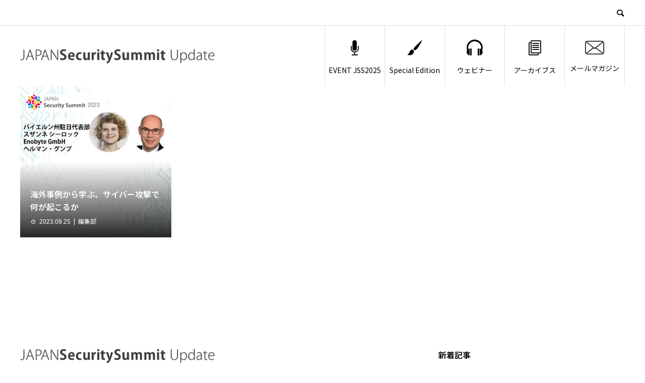

--- FILE ---
content_type: text/html; charset=UTF-8
request_url: https://japansecuritysummit.org/tag/%E3%82%B5%E3%82%A4%E3%83%90%E3%83%BC%E3%82%BB%E3%82%AD%E3%83%A5%E3%83%AA%E3%83%86%E3%82%A3%E6%96%BD%E7%AD%96/
body_size: 69749
content:
<!DOCTYPE html>
<html dir="ltr" lang="ja" prefix="og: https://ogp.me/ns#">
<head>


<!-- Google tag (gtag.js) -->
<script async src="https://www.googletagmanager.com/gtag/js?id=G-MY986QND2G"></script>
<script>
  window.dataLayer = window.dataLayer || [];
  function gtag(){dataLayer.push(arguments);}
  gtag('js', new Date());

  gtag('config', 'G-MY986QND2G');
</script>

<!-- Google Tag Manager -->
<script>(function(w,d,s,l,i){w[l]=w[l]||[];w[l].push({'gtm.start':
new Date().getTime(),event:'gtm.js'});var f=d.getElementsByTagName(s)[0],
j=d.createElement(s),dl=l!='dataLayer'?'&l='+l:'';j.async=true;j.src=
'https://www.googletagmanager.com/gtm.js?id='+i+dl;f.parentNode.insertBefore(j,f);
})(window,document,'script','dataLayer','GTM-KZPN2M9');</script>
<!-- End Google Tag Manager -->


<meta charset="UTF-8">
<meta name="viewport" content="width=device-width">
<meta name="format-detection" content="telephone=no">
<meta name="description" content="">
<title>サイバーセキュリティ施策 - JAPANSecuritySummit Update</title>

		<!-- All in One SEO 4.9.3 - aioseo.com -->
	<meta name="robots" content="max-image-preview:large" />
	<link rel="canonical" href="https://japansecuritysummit.org/tag/%e3%82%b5%e3%82%a4%e3%83%90%e3%83%bc%e3%82%bb%e3%82%ad%e3%83%a5%e3%83%aa%e3%83%86%e3%82%a3%e6%96%bd%e7%ad%96/" />
	<meta name="generator" content="All in One SEO (AIOSEO) 4.9.3" />
		<script type="application/ld+json" class="aioseo-schema">
			{"@context":"https:\/\/schema.org","@graph":[{"@type":"BreadcrumbList","@id":"https:\/\/japansecuritysummit.org\/tag\/%E3%82%B5%E3%82%A4%E3%83%90%E3%83%BC%E3%82%BB%E3%82%AD%E3%83%A5%E3%83%AA%E3%83%86%E3%82%A3%E6%96%BD%E7%AD%96\/#breadcrumblist","itemListElement":[{"@type":"ListItem","@id":"https:\/\/japansecuritysummit.org#listItem","position":1,"name":"\u30db\u30fc\u30e0","item":"https:\/\/japansecuritysummit.org","nextItem":{"@type":"ListItem","@id":"https:\/\/japansecuritysummit.org\/tag\/%e3%82%b5%e3%82%a4%e3%83%90%e3%83%bc%e3%82%bb%e3%82%ad%e3%83%a5%e3%83%aa%e3%83%86%e3%82%a3%e6%96%bd%e7%ad%96\/#listItem","name":"\u30b5\u30a4\u30d0\u30fc\u30bb\u30ad\u30e5\u30ea\u30c6\u30a3\u65bd\u7b56"}},{"@type":"ListItem","@id":"https:\/\/japansecuritysummit.org\/tag\/%e3%82%b5%e3%82%a4%e3%83%90%e3%83%bc%e3%82%bb%e3%82%ad%e3%83%a5%e3%83%aa%e3%83%86%e3%82%a3%e6%96%bd%e7%ad%96\/#listItem","position":2,"name":"\u30b5\u30a4\u30d0\u30fc\u30bb\u30ad\u30e5\u30ea\u30c6\u30a3\u65bd\u7b56","previousItem":{"@type":"ListItem","@id":"https:\/\/japansecuritysummit.org#listItem","name":"\u30db\u30fc\u30e0"}}]},{"@type":"CollectionPage","@id":"https:\/\/japansecuritysummit.org\/tag\/%E3%82%B5%E3%82%A4%E3%83%90%E3%83%BC%E3%82%BB%E3%82%AD%E3%83%A5%E3%83%AA%E3%83%86%E3%82%A3%E6%96%BD%E7%AD%96\/#collectionpage","url":"https:\/\/japansecuritysummit.org\/tag\/%E3%82%B5%E3%82%A4%E3%83%90%E3%83%BC%E3%82%BB%E3%82%AD%E3%83%A5%E3%83%AA%E3%83%86%E3%82%A3%E6%96%BD%E7%AD%96\/","name":"\u30b5\u30a4\u30d0\u30fc\u30bb\u30ad\u30e5\u30ea\u30c6\u30a3\u65bd\u7b56 - JAPANSecuritySummit Update","inLanguage":"ja","isPartOf":{"@id":"https:\/\/japansecuritysummit.org\/#website"},"breadcrumb":{"@id":"https:\/\/japansecuritysummit.org\/tag\/%E3%82%B5%E3%82%A4%E3%83%90%E3%83%BC%E3%82%BB%E3%82%AD%E3%83%A5%E3%83%AA%E3%83%86%E3%82%A3%E6%96%BD%E7%AD%96\/#breadcrumblist"}},{"@type":"Organization","@id":"https:\/\/japansecuritysummit.org\/#organization","name":"JAPANSecuritySummit Update","url":"https:\/\/japansecuritysummit.org\/","sameAs":["https:\/\/twitter.com\/JPSecurity2020"]},{"@type":"WebSite","@id":"https:\/\/japansecuritysummit.org\/#website","url":"https:\/\/japansecuritysummit.org\/","name":"JAPANSecuritySummit Update","inLanguage":"ja","publisher":{"@id":"https:\/\/japansecuritysummit.org\/#organization"}}]}
		</script>
		<!-- All in One SEO -->

<link rel='dns-prefetch' href='//stats.wp.com' />
<link rel="alternate" type="application/rss+xml" title="JAPANSecuritySummit Update &raquo; フィード" href="https://japansecuritysummit.org/feed/" />
<link rel="alternate" type="application/rss+xml" title="JAPANSecuritySummit Update &raquo; コメントフィード" href="https://japansecuritysummit.org/comments/feed/" />
<link rel="alternate" type="application/rss+xml" title="JAPANSecuritySummit Update &raquo; サイバーセキュリティ施策 タグのフィード" href="https://japansecuritysummit.org/tag/%e3%82%b5%e3%82%a4%e3%83%90%e3%83%bc%e3%82%bb%e3%82%ad%e3%83%a5%e3%83%aa%e3%83%86%e3%82%a3%e6%96%bd%e7%ad%96/feed/" />
<link rel="preconnect" href="https://fonts.googleapis.com">
<link rel="preconnect" href="https://fonts.gstatic.com" crossorigin>
<link href="https://fonts.googleapis.com/css2?family=Noto+Sans+JP:wght@400;600&amp;family=Noto+Sans+JP:wght@400;600" rel="stylesheet">
<style id='wp-img-auto-sizes-contain-inline-css' type='text/css'>
img:is([sizes=auto i],[sizes^="auto," i]){contain-intrinsic-size:3000px 1500px}
/*# sourceURL=wp-img-auto-sizes-contain-inline-css */
</style>
<style id='wp-emoji-styles-inline-css' type='text/css'>

	img.wp-smiley, img.emoji {
		display: inline !important;
		border: none !important;
		box-shadow: none !important;
		height: 1em !important;
		width: 1em !important;
		margin: 0 0.07em !important;
		vertical-align: -0.1em !important;
		background: none !important;
		padding: 0 !important;
	}
/*# sourceURL=wp-emoji-styles-inline-css */
</style>
<style id='wp-block-library-inline-css' type='text/css'>
:root{--wp-block-synced-color:#7a00df;--wp-block-synced-color--rgb:122,0,223;--wp-bound-block-color:var(--wp-block-synced-color);--wp-editor-canvas-background:#ddd;--wp-admin-theme-color:#007cba;--wp-admin-theme-color--rgb:0,124,186;--wp-admin-theme-color-darker-10:#006ba1;--wp-admin-theme-color-darker-10--rgb:0,107,160.5;--wp-admin-theme-color-darker-20:#005a87;--wp-admin-theme-color-darker-20--rgb:0,90,135;--wp-admin-border-width-focus:2px}@media (min-resolution:192dpi){:root{--wp-admin-border-width-focus:1.5px}}.wp-element-button{cursor:pointer}:root .has-very-light-gray-background-color{background-color:#eee}:root .has-very-dark-gray-background-color{background-color:#313131}:root .has-very-light-gray-color{color:#eee}:root .has-very-dark-gray-color{color:#313131}:root .has-vivid-green-cyan-to-vivid-cyan-blue-gradient-background{background:linear-gradient(135deg,#00d084,#0693e3)}:root .has-purple-crush-gradient-background{background:linear-gradient(135deg,#34e2e4,#4721fb 50%,#ab1dfe)}:root .has-hazy-dawn-gradient-background{background:linear-gradient(135deg,#faaca8,#dad0ec)}:root .has-subdued-olive-gradient-background{background:linear-gradient(135deg,#fafae1,#67a671)}:root .has-atomic-cream-gradient-background{background:linear-gradient(135deg,#fdd79a,#004a59)}:root .has-nightshade-gradient-background{background:linear-gradient(135deg,#330968,#31cdcf)}:root .has-midnight-gradient-background{background:linear-gradient(135deg,#020381,#2874fc)}:root{--wp--preset--font-size--normal:16px;--wp--preset--font-size--huge:42px}.has-regular-font-size{font-size:1em}.has-larger-font-size{font-size:2.625em}.has-normal-font-size{font-size:var(--wp--preset--font-size--normal)}.has-huge-font-size{font-size:var(--wp--preset--font-size--huge)}.has-text-align-center{text-align:center}.has-text-align-left{text-align:left}.has-text-align-right{text-align:right}.has-fit-text{white-space:nowrap!important}#end-resizable-editor-section{display:none}.aligncenter{clear:both}.items-justified-left{justify-content:flex-start}.items-justified-center{justify-content:center}.items-justified-right{justify-content:flex-end}.items-justified-space-between{justify-content:space-between}.screen-reader-text{border:0;clip-path:inset(50%);height:1px;margin:-1px;overflow:hidden;padding:0;position:absolute;width:1px;word-wrap:normal!important}.screen-reader-text:focus{background-color:#ddd;clip-path:none;color:#444;display:block;font-size:1em;height:auto;left:5px;line-height:normal;padding:15px 23px 14px;text-decoration:none;top:5px;width:auto;z-index:100000}html :where(.has-border-color){border-style:solid}html :where([style*=border-top-color]){border-top-style:solid}html :where([style*=border-right-color]){border-right-style:solid}html :where([style*=border-bottom-color]){border-bottom-style:solid}html :where([style*=border-left-color]){border-left-style:solid}html :where([style*=border-width]){border-style:solid}html :where([style*=border-top-width]){border-top-style:solid}html :where([style*=border-right-width]){border-right-style:solid}html :where([style*=border-bottom-width]){border-bottom-style:solid}html :where([style*=border-left-width]){border-left-style:solid}html :where(img[class*=wp-image-]){height:auto;max-width:100%}:where(figure){margin:0 0 1em}html :where(.is-position-sticky){--wp-admin--admin-bar--position-offset:var(--wp-admin--admin-bar--height,0px)}@media screen and (max-width:600px){html :where(.is-position-sticky){--wp-admin--admin-bar--position-offset:0px}}

/*# sourceURL=wp-block-library-inline-css */
</style><style id='global-styles-inline-css' type='text/css'>
:root{--wp--preset--aspect-ratio--square: 1;--wp--preset--aspect-ratio--4-3: 4/3;--wp--preset--aspect-ratio--3-4: 3/4;--wp--preset--aspect-ratio--3-2: 3/2;--wp--preset--aspect-ratio--2-3: 2/3;--wp--preset--aspect-ratio--16-9: 16/9;--wp--preset--aspect-ratio--9-16: 9/16;--wp--preset--color--black: #000000;--wp--preset--color--cyan-bluish-gray: #abb8c3;--wp--preset--color--white: #ffffff;--wp--preset--color--pale-pink: #f78da7;--wp--preset--color--vivid-red: #cf2e2e;--wp--preset--color--luminous-vivid-orange: #ff6900;--wp--preset--color--luminous-vivid-amber: #fcb900;--wp--preset--color--light-green-cyan: #7bdcb5;--wp--preset--color--vivid-green-cyan: #00d084;--wp--preset--color--pale-cyan-blue: #8ed1fc;--wp--preset--color--vivid-cyan-blue: #0693e3;--wp--preset--color--vivid-purple: #9b51e0;--wp--preset--gradient--vivid-cyan-blue-to-vivid-purple: linear-gradient(135deg,rgb(6,147,227) 0%,rgb(155,81,224) 100%);--wp--preset--gradient--light-green-cyan-to-vivid-green-cyan: linear-gradient(135deg,rgb(122,220,180) 0%,rgb(0,208,130) 100%);--wp--preset--gradient--luminous-vivid-amber-to-luminous-vivid-orange: linear-gradient(135deg,rgb(252,185,0) 0%,rgb(255,105,0) 100%);--wp--preset--gradient--luminous-vivid-orange-to-vivid-red: linear-gradient(135deg,rgb(255,105,0) 0%,rgb(207,46,46) 100%);--wp--preset--gradient--very-light-gray-to-cyan-bluish-gray: linear-gradient(135deg,rgb(238,238,238) 0%,rgb(169,184,195) 100%);--wp--preset--gradient--cool-to-warm-spectrum: linear-gradient(135deg,rgb(74,234,220) 0%,rgb(151,120,209) 20%,rgb(207,42,186) 40%,rgb(238,44,130) 60%,rgb(251,105,98) 80%,rgb(254,248,76) 100%);--wp--preset--gradient--blush-light-purple: linear-gradient(135deg,rgb(255,206,236) 0%,rgb(152,150,240) 100%);--wp--preset--gradient--blush-bordeaux: linear-gradient(135deg,rgb(254,205,165) 0%,rgb(254,45,45) 50%,rgb(107,0,62) 100%);--wp--preset--gradient--luminous-dusk: linear-gradient(135deg,rgb(255,203,112) 0%,rgb(199,81,192) 50%,rgb(65,88,208) 100%);--wp--preset--gradient--pale-ocean: linear-gradient(135deg,rgb(255,245,203) 0%,rgb(182,227,212) 50%,rgb(51,167,181) 100%);--wp--preset--gradient--electric-grass: linear-gradient(135deg,rgb(202,248,128) 0%,rgb(113,206,126) 100%);--wp--preset--gradient--midnight: linear-gradient(135deg,rgb(2,3,129) 0%,rgb(40,116,252) 100%);--wp--preset--font-size--small: 13px;--wp--preset--font-size--medium: 20px;--wp--preset--font-size--large: 36px;--wp--preset--font-size--x-large: 42px;--wp--preset--spacing--20: 0.44rem;--wp--preset--spacing--30: 0.67rem;--wp--preset--spacing--40: 1rem;--wp--preset--spacing--50: 1.5rem;--wp--preset--spacing--60: 2.25rem;--wp--preset--spacing--70: 3.38rem;--wp--preset--spacing--80: 5.06rem;--wp--preset--shadow--natural: 6px 6px 9px rgba(0, 0, 0, 0.2);--wp--preset--shadow--deep: 12px 12px 50px rgba(0, 0, 0, 0.4);--wp--preset--shadow--sharp: 6px 6px 0px rgba(0, 0, 0, 0.2);--wp--preset--shadow--outlined: 6px 6px 0px -3px rgb(255, 255, 255), 6px 6px rgb(0, 0, 0);--wp--preset--shadow--crisp: 6px 6px 0px rgb(0, 0, 0);}:where(.is-layout-flex){gap: 0.5em;}:where(.is-layout-grid){gap: 0.5em;}body .is-layout-flex{display: flex;}.is-layout-flex{flex-wrap: wrap;align-items: center;}.is-layout-flex > :is(*, div){margin: 0;}body .is-layout-grid{display: grid;}.is-layout-grid > :is(*, div){margin: 0;}:where(.wp-block-columns.is-layout-flex){gap: 2em;}:where(.wp-block-columns.is-layout-grid){gap: 2em;}:where(.wp-block-post-template.is-layout-flex){gap: 1.25em;}:where(.wp-block-post-template.is-layout-grid){gap: 1.25em;}.has-black-color{color: var(--wp--preset--color--black) !important;}.has-cyan-bluish-gray-color{color: var(--wp--preset--color--cyan-bluish-gray) !important;}.has-white-color{color: var(--wp--preset--color--white) !important;}.has-pale-pink-color{color: var(--wp--preset--color--pale-pink) !important;}.has-vivid-red-color{color: var(--wp--preset--color--vivid-red) !important;}.has-luminous-vivid-orange-color{color: var(--wp--preset--color--luminous-vivid-orange) !important;}.has-luminous-vivid-amber-color{color: var(--wp--preset--color--luminous-vivid-amber) !important;}.has-light-green-cyan-color{color: var(--wp--preset--color--light-green-cyan) !important;}.has-vivid-green-cyan-color{color: var(--wp--preset--color--vivid-green-cyan) !important;}.has-pale-cyan-blue-color{color: var(--wp--preset--color--pale-cyan-blue) !important;}.has-vivid-cyan-blue-color{color: var(--wp--preset--color--vivid-cyan-blue) !important;}.has-vivid-purple-color{color: var(--wp--preset--color--vivid-purple) !important;}.has-black-background-color{background-color: var(--wp--preset--color--black) !important;}.has-cyan-bluish-gray-background-color{background-color: var(--wp--preset--color--cyan-bluish-gray) !important;}.has-white-background-color{background-color: var(--wp--preset--color--white) !important;}.has-pale-pink-background-color{background-color: var(--wp--preset--color--pale-pink) !important;}.has-vivid-red-background-color{background-color: var(--wp--preset--color--vivid-red) !important;}.has-luminous-vivid-orange-background-color{background-color: var(--wp--preset--color--luminous-vivid-orange) !important;}.has-luminous-vivid-amber-background-color{background-color: var(--wp--preset--color--luminous-vivid-amber) !important;}.has-light-green-cyan-background-color{background-color: var(--wp--preset--color--light-green-cyan) !important;}.has-vivid-green-cyan-background-color{background-color: var(--wp--preset--color--vivid-green-cyan) !important;}.has-pale-cyan-blue-background-color{background-color: var(--wp--preset--color--pale-cyan-blue) !important;}.has-vivid-cyan-blue-background-color{background-color: var(--wp--preset--color--vivid-cyan-blue) !important;}.has-vivid-purple-background-color{background-color: var(--wp--preset--color--vivid-purple) !important;}.has-black-border-color{border-color: var(--wp--preset--color--black) !important;}.has-cyan-bluish-gray-border-color{border-color: var(--wp--preset--color--cyan-bluish-gray) !important;}.has-white-border-color{border-color: var(--wp--preset--color--white) !important;}.has-pale-pink-border-color{border-color: var(--wp--preset--color--pale-pink) !important;}.has-vivid-red-border-color{border-color: var(--wp--preset--color--vivid-red) !important;}.has-luminous-vivid-orange-border-color{border-color: var(--wp--preset--color--luminous-vivid-orange) !important;}.has-luminous-vivid-amber-border-color{border-color: var(--wp--preset--color--luminous-vivid-amber) !important;}.has-light-green-cyan-border-color{border-color: var(--wp--preset--color--light-green-cyan) !important;}.has-vivid-green-cyan-border-color{border-color: var(--wp--preset--color--vivid-green-cyan) !important;}.has-pale-cyan-blue-border-color{border-color: var(--wp--preset--color--pale-cyan-blue) !important;}.has-vivid-cyan-blue-border-color{border-color: var(--wp--preset--color--vivid-cyan-blue) !important;}.has-vivid-purple-border-color{border-color: var(--wp--preset--color--vivid-purple) !important;}.has-vivid-cyan-blue-to-vivid-purple-gradient-background{background: var(--wp--preset--gradient--vivid-cyan-blue-to-vivid-purple) !important;}.has-light-green-cyan-to-vivid-green-cyan-gradient-background{background: var(--wp--preset--gradient--light-green-cyan-to-vivid-green-cyan) !important;}.has-luminous-vivid-amber-to-luminous-vivid-orange-gradient-background{background: var(--wp--preset--gradient--luminous-vivid-amber-to-luminous-vivid-orange) !important;}.has-luminous-vivid-orange-to-vivid-red-gradient-background{background: var(--wp--preset--gradient--luminous-vivid-orange-to-vivid-red) !important;}.has-very-light-gray-to-cyan-bluish-gray-gradient-background{background: var(--wp--preset--gradient--very-light-gray-to-cyan-bluish-gray) !important;}.has-cool-to-warm-spectrum-gradient-background{background: var(--wp--preset--gradient--cool-to-warm-spectrum) !important;}.has-blush-light-purple-gradient-background{background: var(--wp--preset--gradient--blush-light-purple) !important;}.has-blush-bordeaux-gradient-background{background: var(--wp--preset--gradient--blush-bordeaux) !important;}.has-luminous-dusk-gradient-background{background: var(--wp--preset--gradient--luminous-dusk) !important;}.has-pale-ocean-gradient-background{background: var(--wp--preset--gradient--pale-ocean) !important;}.has-electric-grass-gradient-background{background: var(--wp--preset--gradient--electric-grass) !important;}.has-midnight-gradient-background{background: var(--wp--preset--gradient--midnight) !important;}.has-small-font-size{font-size: var(--wp--preset--font-size--small) !important;}.has-medium-font-size{font-size: var(--wp--preset--font-size--medium) !important;}.has-large-font-size{font-size: var(--wp--preset--font-size--large) !important;}.has-x-large-font-size{font-size: var(--wp--preset--font-size--x-large) !important;}
/*# sourceURL=global-styles-inline-css */
</style>

<style id='classic-theme-styles-inline-css' type='text/css'>
/*! This file is auto-generated */
.wp-block-button__link{color:#fff;background-color:#32373c;border-radius:9999px;box-shadow:none;text-decoration:none;padding:calc(.667em + 2px) calc(1.333em + 2px);font-size:1.125em}.wp-block-file__button{background:#32373c;color:#fff;text-decoration:none}
/*# sourceURL=/wp-includes/css/classic-themes.min.css */
</style>
<link rel='stylesheet' id='sns-button-css' href='https://japansecuritysummit.org/wp-content/themes/avant_tcd060/assets/css/sns-button.css?ver=2.1' type='text/css' media='all' />
<link rel='stylesheet' id='avant-style-css' href='https://japansecuritysummit.org/wp-content/themes/avant_tcd060/style.css?ver=2.1' type='text/css' media='all' />
<link rel='stylesheet' id='design-plus-css' href='https://japansecuritysummit.org/wp-content/themes/avant_tcd060/assets/css/design-plus.css?ver=2.1' type='text/css' media='all' />
<style>:root {
  --tcd-font-type1: "Noto Sans JP",sans-serif;
  --tcd-font-type2: "Times New Roman",Times,"Yu Mincho","游明朝","游明朝体","Hiragino Mincho Pro",serif;
  --tcd-font-type3: Palatino,"Yu Kyokasho","游教科書体","UD デジタル 教科書体 N","游明朝","游明朝体","Hiragino Mincho Pro","Meiryo",serif;
  --tcd-font-type-logo: "Noto Sans JP",sans-serif;
}</style>
<script type="text/javascript" src="https://japansecuritysummit.org/wp-includes/js/jquery/jquery.min.js?ver=3.7.1" id="jquery-core-js"></script>
<script type="text/javascript" src="https://japansecuritysummit.org/wp-includes/js/jquery/jquery-migrate.min.js?ver=3.4.1" id="jquery-migrate-js"></script>
<link rel="https://api.w.org/" href="https://japansecuritysummit.org/wp-json/" /><link rel="alternate" title="JSON" type="application/json" href="https://japansecuritysummit.org/wp-json/wp/v2/tags/1067" />	<style>img#wpstats{display:none}</style>
		<link rel="shortcut icon" href="https://japansecuritysummit.org/wp-content/uploads/2021/09/JapanSecuritySummit.png">
<style>
:root,::before,::after{--tcd-primary-color: #000000}:root,::before,::after{--tcd-secondary-color: #333333}.c-comment__form-submit:hover,.c-pw__btn:hover,.p-cb__item-btn a,.p-headline,.p-index-event__btn a,.p-nav02__item a,.p-readmore__btn,.p-pager__item span,.p-page-links a{background: #000000}.c-pw__btn,.p-cb__item-btn a:hover,.p-index-event__btn a:hover,.p-pagetop a:hover,.p-nav02__item a:hover,.p-readmore__btn:hover,.p-page-links > span,.p-page-links a:hover{background: #333333}.p-widget a:hover,.p-footer-widgets__item a:hover{color: #333333}.p-entry__body a,.custom-html-widget a,.p-entry__body a:hover:not(.p-event-cat),.custom-html-widget a:hover{color: #333333}body{font-family: var(--tcd-font-type1)}.c-logo,.p-entry__header02-title,.p-entry__header02-upper-title,.p-entry__title,.p-footer-widgets__item-title,.p-headline h2,.p-headline02__title,.p-page-header__lower-title,.p-page-header__upper-title,.p-widget__title,.widget_block .wp-block-heading{font-family: var(--tcd-font-type1)}.c-font-type--logo{font-family: var(--tcd-font-type-logo);font-weight: bold}.p-hover-effect--type1:hover img{-webkit-transform: scale(1.2);transform: scale(1.2)}.l-header{background: #ffffff}.p-global-nav > ul > li > a{color: #000000}.p-global-nav .sub-menu a{background: #000000;color: #ffffff}.p-global-nav .sub-menu a:hover{background: #333333;color: #ffffff}.p-global-nav .menu-item-1646.current-menu-item > a,.p-global-nav .menu-item-1646 > a:hover{color: #dd0000}.p-global-nav .menu-item-1646.current-menu-item > a::before,.p-global-nav .menu-item-1646 > a:hover::before{background: #dd0000}.p-global-nav .menu-item-27.current-menu-item > a,.p-global-nav .menu-item-27 > a:hover{color: #000000}.p-global-nav .menu-item-27.current-menu-item > a::before,.p-global-nav .menu-item-27 > a:hover::before{background: #000000}.p-global-nav .menu-item-12440.current-menu-item > a,.p-global-nav .menu-item-12440 > a:hover{color: #000000}.p-global-nav .menu-item-12440.current-menu-item > a::before,.p-global-nav .menu-item-12440 > a:hover::before{background: #000000}.p-global-nav .menu-item-29.current-menu-item > a,.p-global-nav .menu-item-29 > a:hover{color: #000000}.p-global-nav .menu-item-29.current-menu-item > a::before,.p-global-nav .menu-item-29 > a:hover::before{background: #000000}.p-global-nav .menu-item-30.current-menu-item > a,.p-global-nav .menu-item-30 > a:hover{color: #000000}.p-global-nav .menu-item-30.current-menu-item > a::before,.p-global-nav .menu-item-30 > a:hover::before{background: #000000}.p-footer-links{background: #f3f3f3}.p-footer-widgets{background: #ffffff}.p-copyright{background: #ffffff}.p-ad-info__label{background: #000000;color: #ffffff;font-size: 11px}#site-info-widget-2 .p-info__btn{background: #000000;color: #ffffff}#site-info-widget-2 .p-info__btn:hover{background: #333333;color: #ffffff}.p-page-header{background-image: url()}.p-page-header::before{background-color: #b2b200}.p-page-header__upper-title{font-size: 50px}.p-page-header__lower-title{font-size: 32px}.p-article07 a[class^="p-hover-effect--"]{border-radius: 10px}.p-event-cat--796{background: #ff8000;color: #ffffff}.p-event-cat--796:hover{background: #ff8000;color: #ffffff}.p-event-cat--1089{background: #ff8000;color: #ffffff}.p-event-cat--1089:hover{background: #ff8000;color: #ffffff}.p-event-cat--475{background: #ff8000;color: #ffffff}.p-event-cat--475:hover{background: #ff8000;color: #ffffff}.p-event-cat--360{background: #ff8000;color: #ffffff}.p-event-cat--360:hover{background: #ff8000;color: #ffffff}.p-event-cat--889{background: #ff8000;color: #ffffff}.p-event-cat--889:hover{background: #ff8000;color: #ffffff}.p-event-cat--437{background: #ff8000;color: #ffffff}.p-event-cat--437:hover{background: #ff8000;color: #ffffff}.p-event-cat--83{background: #ff8000;color: #ffffff}.p-event-cat--83:hover{background: #ff8000;color: #ffffff}.p-event-cat--389{background: #ff8000;color: #ffffff}.p-event-cat--389:hover{background: #ff8000;color: #ffffff}.p-event-cat--1003{background: #ff8000;color: #ffffff}.p-event-cat--1003:hover{background: #ff8000;color: #ffffff}.p-event-cat--290{background: #ff8000;color: #ffffff}.p-event-cat--290:hover{background: #ff8000;color: #ffffff}.p-event-cat--348{background: #ff8000;color: #ffffff}.p-event-cat--348:hover{background: #ff8000;color: #ffffff}.p-event-cat--289{background: #ff8000;color: #ffffff}.p-event-cat--289:hover{background: #ff8000;color: #ffffff}.p-event-cat--476{background: #ff8000;color: #ffffff}.p-event-cat--476:hover{background: #ff8000;color: #ffffff}.p-event-cat--17{background: #ff8000;color: #ffffff}.p-event-cat--17:hover{background: #ff8000;color: #ffffff}.p-event-cat--75{background: #ff8000;color: #ffffff}.p-event-cat--75:hover{background: #ff8000;color: #ffffff}.p-event-cat--743{background: #ff8000;color: #ffffff}.p-event-cat--743:hover{background: #ff8000;color: #ffffff}.p-event-cat--622{background: #ff8000;color: #ffffff}.p-event-cat--622:hover{background: #ff8000;color: #ffffff}.p-event-cat--981{background: #ff8000;color: #ffffff}.p-event-cat--981:hover{background: #ff8000;color: #ffffff}.p-event-cat--568{background: #ff8000;color: #ffffff}.p-event-cat--568:hover{background: #ff8000;color: #ffffff}.p-event-cat--716{background: #ff8000;color: #ffffff}.p-event-cat--716:hover{background: #ff8000;color: #ffffff}.p-event-cat--182{background: #ff8000;color: #ffffff}.p-event-cat--182:hover{background: #ff8000;color: #ffffff}.p-event-cat--148{background: #ff8000;color: #ffffff}.p-event-cat--148:hover{background: #ff8000;color: #ffffff}.p-event-cat--63{background: #ff8000;color: #ffffff}.p-event-cat--63:hover{background: #ff8000;color: #ffffff}.p-event-cat--857{background: #ff8000;color: #ffffff}.p-event-cat--857:hover{background: #ff8000;color: #ffffff}.p-event-cat--201{background: #ff8000;color: #ffffff}.p-event-cat--201:hover{background: #ff8000;color: #ffffff}.p-event-cat--209{background: #ff8000;color: #ffffff}.p-event-cat--209:hover{background: #ff8000;color: #ffffff}.p-event-cat--359{background: #ff8000;color: #ffffff}.p-event-cat--359:hover{background: #ff8000;color: #ffffff}.p-event-cat--200{background: #ff8000;color: #ffffff}.p-event-cat--200:hover{background: #ff8000;color: #ffffff}.p-event-cat--129{background: #ff8000;color: #ffffff}.p-event-cat--129:hover{background: #ff8000;color: #ffffff}.p-event-cat--1139{background: #ff8000;color: #ffffff}.p-event-cat--1139:hover{background: #ff8000;color: #ffffff}.p-event-cat--119{background: #ff8000;color: #ffffff}.p-event-cat--119:hover{background: #ff8000;color: #ffffff}.p-event-cat--120{background: #ff8000;color: #ffffff}.p-event-cat--120:hover{background: #ff8000;color: #ffffff}.p-event-cat--135{background: #ff8000;color: #ffffff}.p-event-cat--135:hover{background: #ff8000;color: #ffffff}.p-event-cat--982{background: #ff8000;color: #ffffff}.p-event-cat--982:hover{background: #ff8000;color: #ffffff}.p-event-cat--1211{background: #ff8000;color: #ffffff}.p-event-cat--1211:hover{background: #ff8000;color: #ffffff}.p-event-cat--1166{background: #ff8000;color: #ffffff}.p-event-cat--1166:hover{background: #ff8000;color: #ffffff}.p-event-cat--483{background: #ff8000;color: #ffffff}.p-event-cat--483:hover{background: #ff8000;color: #ffffff}.p-event-cat--457{background: #ff8000;color: #ffffff}.p-event-cat--457:hover{background: #ff8000;color: #ffffff}.p-event-cat--390{background: #ff8000;color: #ffffff}.p-event-cat--390:hover{background: #ff8000;color: #ffffff}.p-event-cat--1279{background: #ff8000;color: #ffffff}.p-event-cat--1279:hover{background: #ff8000;color: #ffffff}.p-event-cat--811{background: #ff8000;color: #ffffff}.p-event-cat--811:hover{background: #ff8000;color: #ffffff}.p-event-cat--482{background: #ff8000;color: #ffffff}.p-event-cat--482:hover{background: #ff8000;color: #ffffff}.p-event-cat--837{background: #ff8000;color: #ffffff}.p-event-cat--837:hover{background: #ff8000;color: #ffffff}.p-event-cat--804{background: #ff8000;color: #ffffff}.p-event-cat--804:hover{background: #ff8000;color: #ffffff}.p-event-cat--985{background: #ff8000;color: #ffffff}.p-event-cat--985:hover{background: #ff8000;color: #ffffff}.p-event-cat--208{background: #ff8000;color: #ffffff}.p-event-cat--208:hover{background: #ff8000;color: #ffffff}.p-event-cat--73{background: #ff8000;color: #ffffff}.p-event-cat--73:hover{background: #ff8000;color: #ffffff}.p-event-cat--291{background: #ff8000;color: #ffffff}.p-event-cat--291:hover{background: #ff8000;color: #ffffff}.p-event-cat--187{background: #ff8000;color: #ffffff}.p-event-cat--187:hover{background: #ff8000;color: #ffffff}.p-event-cat--852{background: #ff8000;color: #ffffff}.p-event-cat--852:hover{background: #ff8000;color: #ffffff}.p-event-cat--131{background: #ff8000;color: #ffffff}.p-event-cat--131:hover{background: #ff8000;color: #ffffff}.p-event-cat--881{background: #ff8000;color: #ffffff}.p-event-cat--881:hover{background: #ff8000;color: #ffffff}.p-event-cat--1009{background: #ff8000;color: #ffffff}.p-event-cat--1009:hover{background: #ff8000;color: #ffffff}.p-event-cat--98{background: #ff8000;color: #ffffff}.p-event-cat--98:hover{background: #ff8000;color: #ffffff}.p-event-cat--805{background: #ff8000;color: #ffffff}.p-event-cat--805:hover{background: #ff8000;color: #ffffff}.p-event-cat--337{background: #ff8000;color: #ffffff}.p-event-cat--337:hover{background: #ff8000;color: #ffffff}.p-event-cat--34{background: #ff8000;color: #ffffff}.p-event-cat--34:hover{background: #ff8000;color: #ffffff}.p-event-cat--997{background: #ff8000;color: #ffffff}.p-event-cat--997:hover{background: #ff8000;color: #ffffff}.p-event-cat--715{background: #ff8000;color: #ffffff}.p-event-cat--715:hover{background: #ff8000;color: #ffffff}.p-event-cat--33{background: #ff8000;color: #ffffff}.p-event-cat--33:hover{background: #ff8000;color: #ffffff}.p-event-cat--998{background: #ff8000;color: #ffffff}.p-event-cat--998:hover{background: #ff8000;color: #ffffff}.p-event-cat--597{background: #ff8000;color: #ffffff}.p-event-cat--597:hover{background: #ff8000;color: #ffffff}.p-event-cat--96{background: #ff8000;color: #ffffff}.p-event-cat--96:hover{background: #ff8000;color: #ffffff}.p-event-cat--1021{background: #ff8000;color: #ffffff}.p-event-cat--1021:hover{background: #ff8000;color: #ffffff}.p-event-cat--338{background: #ff8000;color: #ffffff}.p-event-cat--338:hover{background: #ff8000;color: #ffffff}.p-event-cat--365{background: #ff8000;color: #ffffff}.p-event-cat--365:hover{background: #ff8000;color: #ffffff}.p-event-cat--64{background: #ff8000;color: #ffffff}.p-event-cat--64:hover{background: #ff8000;color: #ffffff}.p-event-cat--183{background: #ff8000;color: #ffffff}.p-event-cat--183:hover{background: #ff8000;color: #ffffff}.p-event-cat--173{background: #ff8000;color: #ffffff}.p-event-cat--173:hover{background: #ff8000;color: #ffffff}.p-event-cat--2{background: #ff8000;color: #ffffff}.p-event-cat--2:hover{background: #ff8000;color: #ffffff}.p-event-cat--1011{background: #ff8000;color: #ffffff}.p-event-cat--1011:hover{background: #ff8000;color: #ffffff}.p-event-cat--65{background: #ff8000;color: #ffffff}.p-event-cat--65:hover{background: #ff8000;color: #ffffff}.p-event-cat--118{background: #ff8000;color: #ffffff}.p-event-cat--118:hover{background: #ff8000;color: #ffffff}.p-event-cat--941{background: #ff8000;color: #ffffff}.p-event-cat--941:hover{background: #ff8000;color: #ffffff}.p-event-cat--29{background: #ff8000;color: #ffffff}.p-event-cat--29:hover{background: #ff8000;color: #ffffff}.p-event-cat--813{background: #ff8000;color: #ffffff}.p-event-cat--813:hover{background: #ff8000;color: #ffffff}.p-event-cat--56{background: #ff8000;color: #ffffff}.p-event-cat--56:hover{background: #ff8000;color: #ffffff}.p-event-cat--153{background: #ff8000;color: #ffffff}.p-event-cat--153:hover{background: #ff8000;color: #ffffff}.p-event-cat--717{background: #ff8000;color: #ffffff}.p-event-cat--717:hover{background: #ff8000;color: #ffffff}.p-event-cat--35{background: #ff8000;color: #ffffff}.p-event-cat--35:hover{background: #ff8000;color: #ffffff}.p-event-cat--39{background: #ff8000;color: #ffffff}.p-event-cat--39:hover{background: #ff8000;color: #ffffff}.p-event-cat--86{background: #ff8000;color: #ffffff}.p-event-cat--86:hover{background: #ff8000;color: #ffffff}.p-event-cat--107{background: #ff8000;color: #ffffff}.p-event-cat--107:hover{background: #ff8000;color: #ffffff}.p-event-cat--113{background: #ff8000;color: #ffffff}.p-event-cat--113:hover{background: #ff8000;color: #ffffff}.p-event-cat--121{background: #ff8000;color: #ffffff}.p-event-cat--121:hover{background: #ff8000;color: #ffffff}.p-event-cat--812{background: #ff8000;color: #ffffff}.p-event-cat--812:hover{background: #ff8000;color: #ffffff}.p-event-cat--539{background: #ff8000;color: #ffffff}.p-event-cat--539:hover{background: #ff8000;color: #ffffff}.p-event-cat--845{background: #ff8000;color: #ffffff}.p-event-cat--845:hover{background: #ff8000;color: #ffffff}.p-event-cat--230{background: #ff8000;color: #ffffff}.p-event-cat--230:hover{background: #ff8000;color: #ffffff}.p-event-cat--623{background: #ff8000;color: #ffffff}.p-event-cat--623:hover{background: #ff8000;color: #ffffff}.p-event-cat--157{background: #ff8000;color: #ffffff}.p-event-cat--157:hover{background: #ff8000;color: #ffffff}.p-event-cat--624{background: #ff8000;color: #ffffff}.p-event-cat--624:hover{background: #ff8000;color: #ffffff}.p-event-cat--692{background: #ff8000;color: #ffffff}.p-event-cat--692:hover{background: #ff8000;color: #ffffff}.p-event-cat--111{background: #ff8000;color: #ffffff}.p-event-cat--111:hover{background: #ff8000;color: #ffffff}.p-event-cat--474{background: #ff8000;color: #ffffff}.p-event-cat--474:hover{background: #ff8000;color: #ffffff}.p-event-cat--347{background: #ff8000;color: #ffffff}.p-event-cat--347:hover{background: #ff8000;color: #ffffff}.p-event-cat--32{background: #ff8000;color: #ffffff}.p-event-cat--32:hover{background: #ff8000;color: #ffffff}.p-event-cat--516{background: #ff8000;color: #ffffff}.p-event-cat--516:hover{background: #ff8000;color: #ffffff}.p-event-cat--363{background: #ff8000;color: #ffffff}.p-event-cat--363:hover{background: #ff8000;color: #ffffff}.p-event-cat--391{background: #ff8000;color: #ffffff}.p-event-cat--391:hover{background: #ff8000;color: #ffffff}.p-event-cat--137{background: #ff8000;color: #ffffff}.p-event-cat--137:hover{background: #ff8000;color: #ffffff}.p-event-cat--725{background: #ff8000;color: #ffffff}.p-event-cat--725:hover{background: #ff8000;color: #ffffff}.p-event-cat--49{background: #ff8000;color: #ffffff}.p-event-cat--49:hover{background: #ff8000;color: #ffffff}.p-event-cat--38{background: #ff8000;color: #ffffff}.p-event-cat--38:hover{background: #ff8000;color: #ffffff}.p-event-cat--59{background: #ff8000;color: #ffffff}.p-event-cat--59:hover{background: #ff8000;color: #ffffff}.p-event-cat--867{background: #ff8000;color: #ffffff}.p-event-cat--867:hover{background: #ff8000;color: #ffffff}.p-event-cat--797{background: #ff8000;color: #ffffff}.p-event-cat--797:hover{background: #ff8000;color: #ffffff}.p-event-cat--15{background: #ff8000;color: #ffffff}.p-event-cat--15:hover{background: #ff8000;color: #ffffff}.p-event-cat--50{background: #ff8000;color: #ffffff}.p-event-cat--50:hover{background: #ff8000;color: #ffffff}.p-event-cat--231{background: #ff8000;color: #ffffff}.p-event-cat--231:hover{background: #ff8000;color: #ffffff}.p-event-cat--233{background: #ff8000;color: #ffffff}.p-event-cat--233:hover{background: #ff8000;color: #ffffff}.p-event-cat--132{background: #ff8000;color: #ffffff}.p-event-cat--132:hover{background: #ff8000;color: #ffffff}.p-event-cat--819{background: #ff8000;color: #ffffff}.p-event-cat--819:hover{background: #ff8000;color: #ffffff}.p-event-cat--16{background: #ff8000;color: #ffffff}.p-event-cat--16:hover{background: #ff8000;color: #ffffff}.p-event-cat--140{background: #ff8000;color: #ffffff}.p-event-cat--140:hover{background: #ff8000;color: #ffffff}.p-event-cat--734{background: #ff8000;color: #ffffff}.p-event-cat--734:hover{background: #ff8000;color: #ffffff}.p-event-cat--814{background: #ff8000;color: #ffffff}.p-event-cat--814:hover{background: #ff8000;color: #ffffff}.p-event-cat--757{background: #ff8000;color: #ffffff}.p-event-cat--757:hover{background: #ff8000;color: #ffffff}.p-event-cat--856{background: #ff8000;color: #ffffff}.p-event-cat--856:hover{background: #ff8000;color: #ffffff}.p-event-cat--128{background: #ff8000;color: #ffffff}.p-event-cat--128:hover{background: #ff8000;color: #ffffff}.p-event-cat--538{background: #ff8000;color: #ffffff}.p-event-cat--538:hover{background: #ff8000;color: #ffffff}.p-event-cat--106{background: #ff8000;color: #ffffff}.p-event-cat--106:hover{background: #ff8000;color: #ffffff}.p-event-cat--373{background: #ff8000;color: #ffffff}.p-event-cat--373:hover{background: #ff8000;color: #ffffff}.p-event-cat--138{background: #ff8000;color: #ffffff}.p-event-cat--138:hover{background: #ff8000;color: #ffffff}.p-event-cat--62{background: #ff8000;color: #ffffff}.p-event-cat--62:hover{background: #ff8000;color: #ffffff}.p-event-cat--350{background: #ff8000;color: #ffffff}.p-event-cat--350:hover{background: #ff8000;color: #ffffff}.p-event-cat--744{background: #ff8000;color: #ffffff}.p-event-cat--744:hover{background: #ff8000;color: #ffffff}.p-event-cat--1041{background: #ff8000;color: #ffffff}.p-event-cat--1041:hover{background: #ff8000;color: #ffffff}.p-event-cat--210{background: #ff8000;color: #ffffff}.p-event-cat--210:hover{background: #ff8000;color: #ffffff}.p-event-cat--14{background: #ff8000;color: #ffffff}.p-event-cat--14:hover{background: #ff8000;color: #ffffff}.p-event-cat--30{background: #ff8000;color: #ffffff}.p-event-cat--30:hover{background: #ff8000;color: #ffffff}.p-event-cat--48{background: #ff8000;color: #ffffff}.p-event-cat--48:hover{background: #ff8000;color: #ffffff}.p-event-cat--99{background: #ff8000;color: #ffffff}.p-event-cat--99:hover{background: #ff8000;color: #ffffff}.p-event-cat--343{background: #ff8000;color: #ffffff}.p-event-cat--343:hover{background: #ff8000;color: #ffffff}.p-event-cat--828{background: #ff8000;color: #ffffff}.p-event-cat--828:hover{background: #ff8000;color: #ffffff}.p-event-cat--799{background: #ff8000;color: #ffffff}.p-event-cat--799:hover{background: #ff8000;color: #ffffff}.p-event-cat--962{background: #ff8000;color: #ffffff}.p-event-cat--962:hover{background: #ff8000;color: #ffffff}.p-event-cat--141{background: #ff8000;color: #ffffff}.p-event-cat--141:hover{background: #ff8000;color: #ffffff}.p-event-cat--112{background: #ff8000;color: #ffffff}.p-event-cat--112:hover{background: #ff8000;color: #ffffff}.p-event-cat--234{background: #ff8000;color: #ffffff}.p-event-cat--234:hover{background: #ff8000;color: #ffffff}.p-event-cat--136{background: #ff8000;color: #ffffff}.p-event-cat--136:hover{background: #ff8000;color: #ffffff}.p-event-cat--202{background: #ff8000;color: #ffffff}.p-event-cat--202:hover{background: #ff8000;color: #ffffff}.p-event-cat--13{background: #ff8000;color: #ffffff}.p-event-cat--13:hover{background: #ff8000;color: #ffffff}.p-event-cat--67{background: #ff8000;color: #ffffff}.p-event-cat--67:hover{background: #ff8000;color: #ffffff}.p-event-cat--364{background: #ff8000;color: #ffffff}.p-event-cat--364:hover{background: #ff8000;color: #ffffff}.p-event-cat--1012{background: #ff8000;color: #ffffff}.p-event-cat--1012:hover{background: #ff8000;color: #ffffff}.p-event-cat--325{background: #ff8000;color: #ffffff}.p-event-cat--325:hover{background: #ff8000;color: #ffffff}.p-event-cat--484{background: #ff8000;color: #ffffff}.p-event-cat--484:hover{background: #ff8000;color: #ffffff}.p-event-cat--586{background: #ff8000;color: #ffffff}.p-event-cat--586:hover{background: #ff8000;color: #ffffff}.p-event-cat--37{background: #ff8000;color: #ffffff}.p-event-cat--37:hover{background: #ff8000;color: #ffffff}.p-event-cat--77{background: #ff8000;color: #ffffff}.p-event-cat--77:hover{background: #ff8000;color: #ffffff}.p-event-cat--1042{background: #ff8000;color: #ffffff}.p-event-cat--1042:hover{background: #ff8000;color: #ffffff}.p-event-cat--1267{background: #ff8000;color: #ffffff}.p-event-cat--1267:hover{background: #ff8000;color: #ffffff}.p-event-cat--58{background: #ff8000;color: #ffffff}.p-event-cat--58:hover{background: #ff8000;color: #ffffff}.p-event-cat--882{background: #ff8000;color: #ffffff}.p-event-cat--882:hover{background: #ff8000;color: #ffffff}.p-event-cat--229{background: #ff8000;color: #ffffff}.p-event-cat--229:hover{background: #ff8000;color: #ffffff}.p-event-cat--160{background: #ff8000;color: #ffffff}.p-event-cat--160:hover{background: #ff8000;color: #ffffff}.p-event-cat--97{background: #ff8000;color: #ffffff}.p-event-cat--97:hover{background: #ff8000;color: #ffffff}.p-event-cat--85{background: #ff8000;color: #ffffff}.p-event-cat--85:hover{background: #ff8000;color: #ffffff}.p-event-cat--849{background: #ff8000;color: #ffffff}.p-event-cat--849:hover{background: #ff8000;color: #ffffff}.p-event-cat--838{background: #ff8000;color: #ffffff}.p-event-cat--838:hover{background: #ff8000;color: #ffffff}.p-event-cat--36{background: #ff8000;color: #ffffff}.p-event-cat--36:hover{background: #ff8000;color: #ffffff}.p-event-cat--351{background: #ff8000;color: #ffffff}.p-event-cat--351:hover{background: #ff8000;color: #ffffff}.p-event-cat--232{background: #ff8000;color: #ffffff}.p-event-cat--232:hover{background: #ff8000;color: #ffffff}.p-event-cat--491{background: #ff8000;color: #ffffff}.p-event-cat--491:hover{background: #ff8000;color: #ffffff}.p-event-cat--181{background: #ff8000;color: #ffffff}.p-event-cat--181:hover{background: #ff8000;color: #ffffff}.p-event-cat--413{background: #ff8000;color: #ffffff}.p-event-cat--413:hover{background: #ff8000;color: #ffffff}.p-event-cat--18{background: #ff8000;color: #ffffff}.p-event-cat--18:hover{background: #ff8000;color: #ffffff}.p-event-cat--130{background: #ff8000;color: #ffffff}.p-event-cat--130:hover{background: #ff8000;color: #ffffff}.p-event-cat--31{background: #ff8000;color: #ffffff}.p-event-cat--31:hover{background: #ff8000;color: #ffffff}.p-event-cat--493{background: #ff8000;color: #ffffff}.p-event-cat--493:hover{background: #ff8000;color: #ffffff}.p-event-cat--1263{background: #ff8000;color: #ffffff}.p-event-cat--1263:hover{background: #ff8000;color: #ffffff}.p-event-cat--217{background: #ff8000;color: #ffffff}.p-event-cat--217:hover{background: #ff8000;color: #ffffff}.p-event-cat--218{background: #ff8000;color: #ffffff}.p-event-cat--218:hover{background: #ff8000;color: #ffffff}.p-event-cat--420{background: #ff8000;color: #ffffff}.p-event-cat--420:hover{background: #ff8000;color: #ffffff}.p-event-cat--159{background: #ff8000;color: #ffffff}.p-event-cat--159:hover{background: #ff8000;color: #ffffff}.p-event-cat--980{background: #ff8000;color: #ffffff}.p-event-cat--980:hover{background: #ff8000;color: #ffffff}.p-event-cat--349{background: #ff8000;color: #ffffff}.p-event-cat--349:hover{background: #ff8000;color: #ffffff}.p-event-cat--1031{background: #ff8000;color: #ffffff}.p-event-cat--1031:hover{background: #ff8000;color: #ffffff}.p-event-cat--865{background: #ff8000;color: #ffffff}.p-event-cat--865:hover{background: #ff8000;color: #ffffff}.p-event-cat--451{background: #ff8000;color: #ffffff}.p-event-cat--451:hover{background: #ff8000;color: #ffffff}.p-event-cat--866{background: #ff8000;color: #ffffff}.p-event-cat--866:hover{background: #ff8000;color: #ffffff}.p-event-cat--572{background: #ff8000;color: #ffffff}.p-event-cat--572:hover{background: #ff8000;color: #ffffff}.p-event-cat--855{background: #ff8000;color: #ffffff}.p-event-cat--855:hover{background: #ff8000;color: #ffffff}.p-event-cat--336{background: #ff8000;color: #ffffff}.p-event-cat--336:hover{background: #ff8000;color: #ffffff}.p-event-cat--742{background: #ff8000;color: #ffffff}.p-event-cat--742:hover{background: #ff8000;color: #ffffff}.p-event-cat--543{background: #ff8000;color: #ffffff}.p-event-cat--543:hover{background: #ff8000;color: #ffffff}.p-event-cat--329{background: #ff8000;color: #ffffff}.p-event-cat--329:hover{background: #ff8000;color: #ffffff}.p-event-cat--76{background: #ff8000;color: #ffffff}.p-event-cat--76:hover{background: #ff8000;color: #ffffff}.p-event-cat--84{background: #ff8000;color: #ffffff}.p-event-cat--84:hover{background: #ff8000;color: #ffffff}.p-event-cat--438{background: #ff8000;color: #ffffff}.p-event-cat--438:hover{background: #ff8000;color: #ffffff}.p-event-cat--55{background: #ff8000;color: #ffffff}.p-event-cat--55:hover{background: #ff8000;color: #ffffff}.p-event-cat--1266{background: #ff8000;color: #ffffff}.p-event-cat--1266:hover{background: #ff8000;color: #ffffff}.p-event-cat--184{background: #ff8000;color: #ffffff}.p-event-cat--184:hover{background: #ff8000;color: #ffffff}.p-event-cat--207{background: #ff8000;color: #ffffff}.p-event-cat--207:hover{background: #ff8000;color: #ffffff}.p-event-cat--149{background: #ff8000;color: #ffffff}.p-event-cat--149:hover{background: #ff8000;color: #ffffff}.p-event-cat--206{background: #ff8000;color: #ffffff}.p-event-cat--206:hover{background: #ff8000;color: #ffffff}.p-event-cat--567{background: #ff8000;color: #ffffff}.p-event-cat--567:hover{background: #ff8000;color: #ffffff}.p-event-cat--973{background: #ff8000;color: #ffffff}.p-event-cat--973:hover{background: #ff8000;color: #ffffff}.p-event-cat--185{background: #ff8000;color: #ffffff}.p-event-cat--185:hover{background: #ff8000;color: #ffffff}.p-event-cat--1091{background: #ff8000;color: #ffffff}.p-event-cat--1091:hover{background: #ff8000;color: #ffffff}.p-event-cat--640{background: #ff8000;color: #ffffff}.p-event-cat--640:hover{background: #ff8000;color: #ffffff}.p-event-cat--826{background: #ff8000;color: #ffffff}.p-event-cat--826:hover{background: #ff8000;color: #ffffff}.p-event-cat--146{background: #ff8000;color: #ffffff}.p-event-cat--146:hover{background: #ff8000;color: #ffffff}.p-event-cat--156{background: #ff8000;color: #ffffff}.p-event-cat--156:hover{background: #ff8000;color: #ffffff}.p-event-cat--74{background: #ff8000;color: #ffffff}.p-event-cat--74:hover{background: #ff8000;color: #ffffff}.p-event-cat--863{background: #ff8000;color: #ffffff}.p-event-cat--863:hover{background: #ff8000;color: #ffffff}.p-event-cat--186{background: #ff8000;color: #ffffff}.p-event-cat--186:hover{background: #ff8000;color: #ffffff}.p-event-cat--1240{background: #ff8000;color: #ffffff}.p-event-cat--1240:hover{background: #ff8000;color: #ffffff}.p-event-cat--1013{background: #ff8000;color: #ffffff}.p-event-cat--1013:hover{background: #ff8000;color: #ffffff}.p-event-cat--1010{background: #ff8000;color: #ffffff}.p-event-cat--1010:hover{background: #ff8000;color: #ffffff}.p-event-cat--566{background: #ff8000;color: #ffffff}.p-event-cat--566:hover{background: #ff8000;color: #ffffff}.p-event-cat--133{background: #ff8000;color: #ffffff}.p-event-cat--133:hover{background: #ff8000;color: #ffffff}.p-event-cat--134{background: #ff8000;color: #ffffff}.p-event-cat--134:hover{background: #ff8000;color: #ffffff}.p-event-cat--327{background: #ff8000;color: #ffffff}.p-event-cat--327:hover{background: #ff8000;color: #ffffff}.p-event-cat--521{background: #ff8000;color: #ffffff}.p-event-cat--521:hover{background: #ff8000;color: #ffffff}.p-event-cat--735{background: #ff8000;color: #ffffff}.p-event-cat--735:hover{background: #ff8000;color: #ffffff}.p-event-cat--1004{background: #ff8000;color: #ffffff}.p-event-cat--1004:hover{background: #ff8000;color: #ffffff}.p-event-cat--66{background: #ff8000;color: #ffffff}.p-event-cat--66:hover{background: #ff8000;color: #ffffff}.p-event-cat--57{background: #ff8000;color: #ffffff}.p-event-cat--57:hover{background: #ff8000;color: #ffffff}.p-event-cat--600{background: #ff8000;color: #ffffff}.p-event-cat--600:hover{background: #ff8000;color: #ffffff}.p-event-cat--51{background: #ff8000;color: #ffffff}.p-event-cat--51:hover{background: #ff8000;color: #ffffff}.p-event-cat--492{background: #ff8000;color: #ffffff}.p-event-cat--492:hover{background: #ff8000;color: #ffffff}.p-event-cat--974{background: #ff8000;color: #ffffff}.p-event-cat--974:hover{background: #ff8000;color: #ffffff}.p-event-cat--147{background: #ff8000;color: #ffffff}.p-event-cat--147:hover{background: #ff8000;color: #ffffff}.p-event-cat--798{background: #ff8000;color: #ffffff}.p-event-cat--798:hover{background: #ff8000;color: #ffffff}.p-event-cat--890{background: #ff8000;color: #ffffff}.p-event-cat--890:hover{background: #ff8000;color: #ffffff}.p-event-cat--158{background: #ff8000;color: #ffffff}.p-event-cat--158:hover{background: #ff8000;color: #ffffff}.p-event-cat--139{background: #ff8000;color: #ffffff}.p-event-cat--139:hover{background: #ff8000;color: #ffffff}.p-event-cat--1104{background: #ff8000;color: #ffffff}.p-event-cat--1104:hover{background: #ff8000;color: #ffffff}.p-event-cat--940{background: #ff8000;color: #ffffff}.p-event-cat--940:hover{background: #ff8000;color: #ffffff}@media screen and (max-width: 767px) {.p-footer-widgets,.p-social-nav{background: #ffffff}}@media screen and (max-width: 1199px) {.p-global-nav{background: rgba(0,0,0, 1)}.p-global-nav > ul > li > a,.p-global-nav a,.p-global-nav a:hover,.p-global-nav .sub-menu a,.p-global-nav .sub-menu a:hover{color: #ffffff!important}.p-global-nav .menu-item-has-children > a > .sub-menu-toggle::before{border-color: #ffffff}}@media screen and (max-width: 991px) {.p-page-header__upper{background: #b2b200}.p-page-header__lower{background-image: url()}}.p-page-header {
display: none;
}
</style>
		<style type="text/css" id="wp-custom-css">
			/* 固定ページ：最新の投稿（wp-block-latest-posts）の黒い点を消す */
.l-main .p-entry__body .wp-block-latest-posts__list {
  list-style: none !important;
  padding-left: 0 !important;  /* 左のインデントも消す */
  margin-left: 0 !important;
}
.l-main .p-entry__body .wp-block-latest-posts__list > li {
  list-style: none !important;
  margin-left: 0 !important;
}
/* 念のため ::marker を無効化（Safari等） */
.l-main .p-entry__body .wp-block-latest-posts__list > li::marker {
  content: "" !important;
}

/* 体裁（任意）：左寄せサムネの余白を少し整える */
.l-main .p-entry__body .wp-block-latest-posts__featured-image.alignleft {
  margin: 0 .8em .4em 0;
}
		</style>
		</head>
<body class="archive tag tag-1067 wp-embed-responsive wp-theme-avant_tcd060">
<header id="js-header" class="l-header">
  <div class="l-header__upper">
    <div class="l-inner">
      <p class="l-header__desc"></p>
            <button id="js-header__search" class="l-header__search"></button>
            			<form role="search" method="get" id="js-header__form" class="l-header__form" action="https://japansecuritysummit.org/">
		    <input class="l-header__form-input" type="text" value="" name="s">
			</form>
          </div>
  </div>
  <div class="l-header__lower l-inner">
    <div class="l-header__logo c-logo">
			      <a href="https://japansecuritysummit.org/">
        <img src="https://japansecuritysummit.org/wp-content/uploads/2021/05/JSSUP_logo-e1626251717343.png" alt="JAPANSecuritySummit Update" width="auto" height="auto">
      </a>
          </div>
    <a href="#" id="js-menu-btn" class="p-menu-btn c-menu-btn"></a>
    <nav id="js-global-nav" class="p-global-nav">
      <ul>
        <li class="p-global-nav__form-wrapper">
          					<form class="p-global-nav__form" action="https://japansecuritysummit.org/" method="get">
            <input class="p-global-nav__form-input" type="text" value="" name="s">
            <input type="submit" value="&#xe915;" class="p-global-nav__form-submit">
          </form>
                  </li>
        <li id="menu-item-1646" class="menu-item menu-item-type-custom menu-item-object-custom menu-item-1646"><a href="https://jss2025.japansecuritysummit.org/" target="_blank"><span class="p-global-nav__item-icon p-icon p-icon--seminar"></span>EVENT JSS2025<span class="p-global-nav__toggle"></span></a></li>
<li id="menu-item-27" class="menu-item menu-item-type-custom menu-item-object-custom menu-item-27"><a href="/sp/"><span class="p-global-nav__item-icon p-icon p-icon--art"></span>Special Edition<span class="p-global-nav__toggle"></span></a></li>
<li id="menu-item-12440" class="menu-item menu-item-type-post_type menu-item-object-page menu-item-12440"><a href="https://japansecuritysummit.org/webinar/"><span class="p-global-nav__item-icon p-icon p-icon--headphones"></span>ウェビナー<span class="p-global-nav__toggle"></span></a></li>
<li id="menu-item-29" class="menu-item menu-item-type-custom menu-item-object-custom menu-item-29"><a href="/article/"><span class="p-global-nav__item-icon p-icon p-icon--blog"></span>アーカイブス<span class="p-global-nav__toggle"></span></a></li>
<li id="menu-item-30" class="menu-item menu-item-type-custom menu-item-object-custom menu-item-30"><a href="/mailnews"><span class="p-global-nav__item-icon p-icon p-icon--img"><img width="38" height="27" src="https://japansecuritysummit.org/wp-content/uploads/2021/05/mail.png" class="attachment-thumbnail size-thumbnail" alt="" decoding="async" /></span>メールマガジン<span class="p-global-nav__toggle"></span></a></li>
      </ul>
    </nav>
  </div>
</header>
<main class="l-main">
    <header class="p-page-header">
    <div class="p-page-header__inner">
      <div class="p-page-header__upper">
        <h1 class="p-page-header__upper-title">記事</h1>
        <p class="p-page-header__upper-sub">article</p>
      </div>
      <div class="p-page-header__lower">
        <h2 class="p-page-header__lower-title">ここにタイトルここにタイトル</h2>
        <p class="p-page-header__lower-desc">ここに説明文ここに説明文ここに説明文<br />
ここに説明文ここに説明文ここに説明文ここに説明文ここに説明文</p>
      </div>
    </div>
  </header>
      <div class="p-breadcrumb c-breadcrumb">
<ol class="p-breadcrumb__inner l-inner" itemscope itemtype="https://schema.org/BreadcrumbList">
<li class="p-breadcrumb__item c-breadcrumb__item" itemprop="itemListElement" itemscope itemtype="https://schema.org/ListItem"><span itemprop="name">HOME</span><meta itemprop="position" content="1"></li>
</ol>
</div>
    
    <div class="l-contents l-inner">
    <div class="l-primary">
      <div class="p-blog-list">
                <article class="p-blog-list__item p-article01">
          <a class="p-article01__img p-hover-effect--type1" href="https://japansecuritysummit.org/2023/09/8122/">
            <img width="450" height="450" src="https://japansecuritysummit.org/wp-content/uploads/2023/09/JSS2023bayerische_Suzanne_Hermann-450x450.jpg" class="attachment-size1 size-size1 wp-post-image" alt="" decoding="async" fetchpriority="high" srcset="https://japansecuritysummit.org/wp-content/uploads/2023/09/JSS2023bayerische_Suzanne_Hermann-450x450.jpg 450w, https://japansecuritysummit.org/wp-content/uploads/2023/09/JSS2023bayerische_Suzanne_Hermann-300x300.jpg 300w, https://japansecuritysummit.org/wp-content/uploads/2023/09/JSS2023bayerische_Suzanne_Hermann-1024x1024.jpg 1024w, https://japansecuritysummit.org/wp-content/uploads/2023/09/JSS2023bayerische_Suzanne_Hermann-150x150.jpg 150w, https://japansecuritysummit.org/wp-content/uploads/2023/09/JSS2023bayerische_Suzanne_Hermann-768x768.jpg 768w, https://japansecuritysummit.org/wp-content/uploads/2023/09/JSS2023bayerische_Suzanne_Hermann-180x180.jpg 180w, https://japansecuritysummit.org/wp-content/uploads/2023/09/JSS2023bayerische_Suzanne_Hermann-440x440.jpg 440w, https://japansecuritysummit.org/wp-content/uploads/2023/09/JSS2023bayerische_Suzanne_Hermann-120x120.jpg 120w, https://japansecuritysummit.org/wp-content/uploads/2023/09/JSS2023bayerische_Suzanne_Hermann-e1695635614704.jpg 400w" sizes="(max-width: 450px) 100vw, 450px" />          </a>
          <div class="p-article01__content">
            <h3 class="p-article01__title">
              <a href="https://japansecuritysummit.org/2023/09/8122/" title="海外事例から学ぶ、サイバー攻撃で何が起こるか">海外事例から学ぶ、サイバー攻撃で何が起こるか</a>
            </h3>
            <p class="p-article01__meta">
              <time class="p-article01__date" datetime="2023-09-25">2023.09.25</time><span class="p-article01__cat"><a href="https://japansecuritysummit.org/category/%e7%b7%a8%e9%9b%86%e9%83%a8/" rel="category tag">編集部</a></span>
            </p>
          </div>
        </article>
              </div><!-- /.p-blog-list -->
          </div><!-- /.l-primary -->
  </div><!-- /.l-contents -->
</main>
<!-- Google Tag Manager (noscript) -->
<noscript><iframe src="https://www.googletagmanager.com/ns.html?id=GTM-KZPN2M9"
height="0" width="0" style="display:none;visibility:hidden"></iframe></noscript>
<!-- End Google Tag Manager (noscript) -->

<footer class="l-footer">
      <div class="p-footer-widgets">
    <div class="p-footer-widgets__inner l-inner">
      <div class="p-footer-widgets__item site-info-widget" id="site-info-widget-2">
    <div class="p-info">
            <div class="p-info__logo c-logo">
        <a href="https://japansecuritysummit.org/">
          <img src="https://japansecuritysummit.org/wp-content/uploads/2021/05/JSSUP_logo-e1626251717343.png" alt="JAPANSecuritySummit Update">
        </a>
      </div>
                  <div class="p-info__text">サイバーセキュリティの現状の把握、今後のトレンド、政府の方針、国際基準、そしてサイバーセキュリティ関連団体の活動、発表資料など数多くの情報発信を行い、サイバーセキュリティの現状を読者の皆様にお届けします。</div>
                </div>
    </div>
<div class="p-footer-widgets__item tcdw_menu_widget" id="tcdw_menu_widget-2">
    <div class="p-footer-nav">
      <ul id="menu-%e3%83%95%e3%83%83%e3%82%bf%e3%83%bc%e3%83%a1%e3%83%8b%e3%83%a5%e3%83%bc%ef%bc%88%e5%b7%a6%ef%bc%89" class="p-footer-nav__item"><li id="menu-item-911" class="menu-item menu-item-type-custom menu-item-object-custom menu-item-911"><a href="/">HOME</a></li>
<li id="menu-item-907" class="menu-item menu-item-type-post_type menu-item-object-page menu-item-907"><a href="https://japansecuritysummit.org/about/">About</a></li>
<li id="menu-item-906" class="menu-item menu-item-type-post_type menu-item-object-page menu-item-906"><a href="https://japansecuritysummit.org/contact/">お問合せ</a></li>
<li id="menu-item-3315" class="menu-item menu-item-type-custom menu-item-object-custom menu-item-3315"><a target="_blank" href="https://japansecuritysummit.org/pdf/ad_menu.pdf">広告メニュー</a></li>
<li id="menu-item-908" class="menu-item menu-item-type-post_type menu-item-object-page menu-item-908"><a href="https://japansecuritysummit.org/mailnews/">メールマガジン</a></li>
</ul>    </div>
    </div>
<div class="p-footer-widgets__item styled_post_list_widget1" id="styled_post_list_widget1-2">
<div class="p-footer-widgets__item-title">新着記事</div>    <ul class="p-post-list01">
            <li class="p-post-list01__item p-article03 u-clearfix">
        <a href="https://japansecuritysummit.org/2026/01/13505/" class="p-article03__img p-hover-effect--type1">
          <img width="180" height="180" src="https://japansecuritysummit.org/wp-content/uploads/2025/06/20250613-180x180.jpg" class="attachment-size2 size-size2 wp-post-image" alt="" decoding="async" loading="lazy" srcset="https://japansecuritysummit.org/wp-content/uploads/2025/06/20250613-180x180.jpg 180w, https://japansecuritysummit.org/wp-content/uploads/2025/06/20250613-300x300.jpg 300w, https://japansecuritysummit.org/wp-content/uploads/2025/06/20250613-150x150.jpg 150w, https://japansecuritysummit.org/wp-content/uploads/2025/06/20250613-450x450.jpg 450w, https://japansecuritysummit.org/wp-content/uploads/2025/06/20250613-440x440.jpg 440w, https://japansecuritysummit.org/wp-content/uploads/2025/06/20250613-120x120.jpg 120w, https://japansecuritysummit.org/wp-content/uploads/2025/06/20250613.jpg 461w" sizes="auto, (max-width: 180px) 100vw, 180px" />        </a>
        <div class="p-article03__content">
          <div class="p-article03__title">
            <a href="https://japansecuritysummit.org/2026/01/13505/">生成AI利用でデータ漏洩リスクが2倍に、Netskope調査</a>
          </div>
                    <p class="p-article03__meta">
            <time class="p-article03__date" datetime="2026-01-21">2026.01.21</time>
          </p>
                  </div>
      </li>
            <li class="p-post-list01__item p-article03 u-clearfix">
        <a href="https://japansecuritysummit.org/2026/01/13526/" class="p-article03__img p-hover-effect--type1">
          <img width="180" height="180" src="https://japansecuritysummit.org/wp-content/uploads/2021/11/20211113_IPA-e1682665540502-180x180.jpg" class="attachment-size2 size-size2 wp-post-image" alt="" decoding="async" loading="lazy" srcset="https://japansecuritysummit.org/wp-content/uploads/2021/11/20211113_IPA-e1682665540502-180x180.jpg 180w, https://japansecuritysummit.org/wp-content/uploads/2021/11/20211113_IPA-e1682665540502-300x300.jpg 300w, https://japansecuritysummit.org/wp-content/uploads/2021/11/20211113_IPA-e1682665540502-150x150.jpg 150w, https://japansecuritysummit.org/wp-content/uploads/2021/11/20211113_IPA-e1682665540502-120x120.jpg 120w, https://japansecuritysummit.org/wp-content/uploads/2021/11/20211113_IPA-e1682665540502.jpg 398w" sizes="auto, (max-width: 180px) 100vw, 180px" />        </a>
        <div class="p-article03__content">
          <div class="p-article03__title">
            <a href="https://japansecuritysummit.org/2026/01/13526/">IPA、JC-STARとPSTI法との相互承認を開始</a>
          </div>
                    <p class="p-article03__meta">
            <time class="p-article03__date" datetime="2026-01-20">2026.01.20</time>
          </p>
                  </div>
      </li>
            <li class="p-post-list01__item p-article03 u-clearfix">
        <a href="https://japansecuritysummit.org/2026/01/13488/" class="p-article03__img p-hover-effect--type1">
          <img width="180" height="180" src="https://japansecuritysummit.org/wp-content/uploads/2026/01/image00-180x180.png" class="attachment-size2 size-size2 wp-post-image" alt="" decoding="async" loading="lazy" srcset="https://japansecuritysummit.org/wp-content/uploads/2026/01/image00-180x180.png 180w, https://japansecuritysummit.org/wp-content/uploads/2026/01/image00-300x300.png 300w, https://japansecuritysummit.org/wp-content/uploads/2026/01/image00-1024x1022.png 1024w, https://japansecuritysummit.org/wp-content/uploads/2026/01/image00-150x150.png 150w, https://japansecuritysummit.org/wp-content/uploads/2026/01/image00-768x767.png 768w, https://japansecuritysummit.org/wp-content/uploads/2026/01/image00-1536x1533.png 1536w, https://japansecuritysummit.org/wp-content/uploads/2026/01/image00-2048x2044.png 2048w, https://japansecuritysummit.org/wp-content/uploads/2026/01/image00-450x450.png 450w, https://japansecuritysummit.org/wp-content/uploads/2026/01/image00-440x440.png 440w, https://japansecuritysummit.org/wp-content/uploads/2026/01/image00-120x120.png 120w" sizes="auto, (max-width: 180px) 100vw, 180px" />        </a>
        <div class="p-article03__content">
          <div class="p-article03__title">
            <a href="https://japansecuritysummit.org/2026/01/13488/">サプライチェーンリスクにどう備えるか 〜 JAPANSecurit...</a>
          </div>
                    <p class="p-article03__meta">
            <time class="p-article03__date" datetime="2026-01-20">2026.01.20</time>
          </p>
                  </div>
      </li>
          </ul>
		</div>
    </div><!-- /.p-footer-widgets__inner -->
  </div><!-- /.p-footer-widgets -->
  	<ul class="p-social-nav l-inner">
            	  <li class="p-social-nav__item p-social-nav__item--twitter"><a href="https://twitter.com/JPSecurity2020" target="_blank"></a></li>
            <li class="p-social-nav__item p-social-nav__item--facebook"><a href="https://www.facebook.com/101011681736151/" target="_blank"></a></li>
                    	  <li class="p-social-nav__item p-social-nav__item--mail"><a href="mailto:info@japansecuritysummit.org" target="_blank"></a></li>
        	</ul>
  <p class="p-copyright">
    <small>Copyright &copy; JAPANSecuritySummit Update All Rights Reserved.</small>
  </p>
  <div id="js-pagetop" class="p-pagetop"><a href="#"></a></div>
</footer>
<script type="speculationrules">
{"prefetch":[{"source":"document","where":{"and":[{"href_matches":"/*"},{"not":{"href_matches":["/wp-*.php","/wp-admin/*","/wp-content/uploads/*","/wp-content/*","/wp-content/plugins/*","/wp-content/themes/avant_tcd060/*","/*\\?(.+)"]}},{"not":{"selector_matches":"a[rel~=\"nofollow\"]"}},{"not":{"selector_matches":".no-prefetch, .no-prefetch a"}}]},"eagerness":"conservative"}]}
</script>
<script type="text/javascript" src="https://japansecuritysummit.org/wp-content/themes/avant_tcd060/assets/js/functions.min.js?ver=2.1" id="avant-script-js"></script>
<script type="text/javascript" id="jetpack-stats-js-before">
/* <![CDATA[ */
_stq = window._stq || [];
_stq.push([ "view", {"v":"ext","blog":"251854393","post":"0","tz":"9","srv":"japansecuritysummit.org","arch_tag":"%E3%82%B5%E3%82%A4%E3%83%90%E3%83%BC%E3%82%BB%E3%82%AD%E3%83%A5%E3%83%AA%E3%83%86%E3%82%A3%E6%96%BD%E7%AD%96","arch_results":"1","j":"1:15.4"} ]);
_stq.push([ "clickTrackerInit", "251854393", "0" ]);
//# sourceURL=jetpack-stats-js-before
/* ]]> */
</script>
<script type="text/javascript" src="https://stats.wp.com/e-202604.js" id="jetpack-stats-js" defer="defer" data-wp-strategy="defer"></script>
<script id="wp-emoji-settings" type="application/json">
{"baseUrl":"https://s.w.org/images/core/emoji/17.0.2/72x72/","ext":".png","svgUrl":"https://s.w.org/images/core/emoji/17.0.2/svg/","svgExt":".svg","source":{"concatemoji":"https://japansecuritysummit.org/wp-includes/js/wp-emoji-release.min.js?ver=6.9"}}
</script>
<script type="module">
/* <![CDATA[ */
/*! This file is auto-generated */
const a=JSON.parse(document.getElementById("wp-emoji-settings").textContent),o=(window._wpemojiSettings=a,"wpEmojiSettingsSupports"),s=["flag","emoji"];function i(e){try{var t={supportTests:e,timestamp:(new Date).valueOf()};sessionStorage.setItem(o,JSON.stringify(t))}catch(e){}}function c(e,t,n){e.clearRect(0,0,e.canvas.width,e.canvas.height),e.fillText(t,0,0);t=new Uint32Array(e.getImageData(0,0,e.canvas.width,e.canvas.height).data);e.clearRect(0,0,e.canvas.width,e.canvas.height),e.fillText(n,0,0);const a=new Uint32Array(e.getImageData(0,0,e.canvas.width,e.canvas.height).data);return t.every((e,t)=>e===a[t])}function p(e,t){e.clearRect(0,0,e.canvas.width,e.canvas.height),e.fillText(t,0,0);var n=e.getImageData(16,16,1,1);for(let e=0;e<n.data.length;e++)if(0!==n.data[e])return!1;return!0}function u(e,t,n,a){switch(t){case"flag":return n(e,"\ud83c\udff3\ufe0f\u200d\u26a7\ufe0f","\ud83c\udff3\ufe0f\u200b\u26a7\ufe0f")?!1:!n(e,"\ud83c\udde8\ud83c\uddf6","\ud83c\udde8\u200b\ud83c\uddf6")&&!n(e,"\ud83c\udff4\udb40\udc67\udb40\udc62\udb40\udc65\udb40\udc6e\udb40\udc67\udb40\udc7f","\ud83c\udff4\u200b\udb40\udc67\u200b\udb40\udc62\u200b\udb40\udc65\u200b\udb40\udc6e\u200b\udb40\udc67\u200b\udb40\udc7f");case"emoji":return!a(e,"\ud83e\u1fac8")}return!1}function f(e,t,n,a){let r;const o=(r="undefined"!=typeof WorkerGlobalScope&&self instanceof WorkerGlobalScope?new OffscreenCanvas(300,150):document.createElement("canvas")).getContext("2d",{willReadFrequently:!0}),s=(o.textBaseline="top",o.font="600 32px Arial",{});return e.forEach(e=>{s[e]=t(o,e,n,a)}),s}function r(e){var t=document.createElement("script");t.src=e,t.defer=!0,document.head.appendChild(t)}a.supports={everything:!0,everythingExceptFlag:!0},new Promise(t=>{let n=function(){try{var e=JSON.parse(sessionStorage.getItem(o));if("object"==typeof e&&"number"==typeof e.timestamp&&(new Date).valueOf()<e.timestamp+604800&&"object"==typeof e.supportTests)return e.supportTests}catch(e){}return null}();if(!n){if("undefined"!=typeof Worker&&"undefined"!=typeof OffscreenCanvas&&"undefined"!=typeof URL&&URL.createObjectURL&&"undefined"!=typeof Blob)try{var e="postMessage("+f.toString()+"("+[JSON.stringify(s),u.toString(),c.toString(),p.toString()].join(",")+"));",a=new Blob([e],{type:"text/javascript"});const r=new Worker(URL.createObjectURL(a),{name:"wpTestEmojiSupports"});return void(r.onmessage=e=>{i(n=e.data),r.terminate(),t(n)})}catch(e){}i(n=f(s,u,c,p))}t(n)}).then(e=>{for(const n in e)a.supports[n]=e[n],a.supports.everything=a.supports.everything&&a.supports[n],"flag"!==n&&(a.supports.everythingExceptFlag=a.supports.everythingExceptFlag&&a.supports[n]);var t;a.supports.everythingExceptFlag=a.supports.everythingExceptFlag&&!a.supports.flag,a.supports.everything||((t=a.source||{}).concatemoji?r(t.concatemoji):t.wpemoji&&t.twemoji&&(r(t.twemoji),r(t.wpemoji)))});
//# sourceURL=https://japansecuritysummit.org/wp-includes/js/wp-emoji-loader.min.js
/* ]]> */
</script>
<script>!function(e){e("#site_loader_overlay").length?(e(window).load(function(){e(".slick-slider").length&&e(".slick-slider").slick("setPosition"),e("#site_loader_animation").delay(600).fadeOut(400),e("#site_loader_overlay").delay(900).fadeOut(800,function(){e(".p-header-content").addClass("is-active")})}),e(function(){setTimeout(function(){e("#site_loader_animation").delay(600).fadeOut(400),e("#site_loader_overlay").delay(900).fadeOut(800)},3000)})):e(".p-header-content").addClass("is-active")}(jQuery);</script>
</body>
</html>
